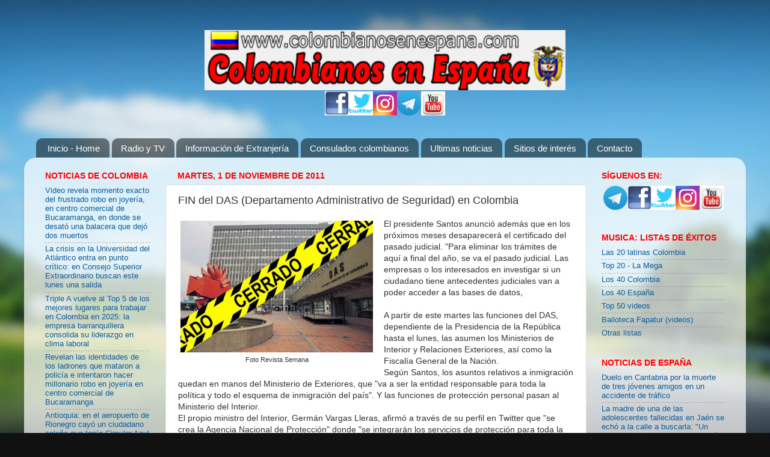

--- FILE ---
content_type: text/html; charset=UTF-8
request_url: http://www.colombiaenespana.com/2011/11/fin-del-das-departamento-administrativo.html
body_size: 14670
content:
<!DOCTYPE html>
<html class='v2' dir='ltr' xmlns='http://www.w3.org/1999/xhtml' xmlns:b='http://www.google.com/2005/gml/b' xmlns:data='http://www.google.com/2005/gml/data' xmlns:expr='http://www.google.com/2005/gml/expr'>
<head>
<link href='https://www.blogger.com/static/v1/widgets/4128112664-css_bundle_v2.css' rel='stylesheet' type='text/css'/>
<script type='text/javascript'>

  var _gaq = _gaq || [];
  _gaq.push(['_setAccount', 'UA-23019783-1']);
  _gaq.push(['_trackPageview']);

  (function() {
    var ga = document.createElement('script'); ga.type = 'text/javascript'; ga.async = true;
    ga.src = ('https:' == document.location.protocol ? 'https://ssl' : 'http://www') + '.google-analytics.com/ga.js';
    var s = document.getElementsByTagName('script')[0]; s.parentNode.insertBefore(ga, s);
  })();

</script>
<meta content='32de18c6e30d769146b4db1b5bd6f2b0' name='verification'/>
<meta content='IE=EmulateIE7' http-equiv='X-UA-Compatible'/>
<meta content='width=1100' name='viewport'/>
<meta content='text/html; charset=UTF-8' http-equiv='Content-Type'/>
<meta content='blogger' name='generator'/>
<link href='http://www.colombiaenespana.com/favicon.ico' rel='icon' type='image/x-icon'/>
<link href='http://www.colombiaenespana.com/2011/11/fin-del-das-departamento-administrativo.html' rel='canonical'/>
<link rel="alternate" type="application/atom+xml" title="Colombianos en España - Atom" href="http://www.colombiaenespana.com/feeds/posts/default" />
<link rel="alternate" type="application/rss+xml" title="Colombianos en España - RSS" href="http://www.colombiaenespana.com/feeds/posts/default?alt=rss" />
<link rel="service.post" type="application/atom+xml" title="Colombianos en España - Atom" href="https://www.blogger.com/feeds/901855743712286968/posts/default" />

<link rel="alternate" type="application/atom+xml" title="Colombianos en España - Atom" href="http://www.colombiaenespana.com/feeds/6423474507817862282/comments/default" />
<!--Can't find substitution for tag [blog.ieCssRetrofitLinks]-->
<link href='http://www.colombianosenespana.com/imagenes/dasoff.jpg' rel='image_src'/>
<meta content='http://www.colombiaenespana.com/2011/11/fin-del-das-departamento-administrativo.html' property='og:url'/>
<meta content='FIN del DAS (Departamento Administrativo de Seguridad) en Colombia' property='og:title'/>
<meta content='  Foto Revista Semana  El presidente Santos anunció además que en los próximos meses desaparecerá el certificado del pasado judicial. &quot;Para ...' property='og:description'/>
<meta content='https://lh3.googleusercontent.com/blogger_img_proxy/AEn0k_udoKvXgPWYT3clzFyLhAVeNqbAjffe_TtwnrIM_QzA1lbTXZ4Jmik15ExchQLXd05y1wkVYeP5pcxvWg_QOxf-gvNV2zdthl83GwYqoXERYC7T3-ejDb7GZg=w1200-h630-p-k-no-nu' property='og:image'/>
<meta content='chicas colombianas,tropicana, gastronomía colombiana, musica navideña, musica de diciembre, aquellos diciembres, vallenatos, cumbias, bambucos, joropos, giros, prensa colombiana, fiebre latina, consulados colombianos, extranjeros en España, shakira en españa, videos sensuales, kike sanchez, trabajo en españa, nacionalidad española,reagrupacion familiar,extracomunitarios,permiso de trabajo y residencia,permiso de residencia y trabajo,residencia por estudios,tarjeta de residencia,pasajes economicos,leyes de extranjeria,inmigrantes ilegales,visado de trabajo,cuenta propia,cuenta ajena,inversores,visado estudiante,visas para españa,tramites,radio y TV, folclor, música latina, salsa, rolos, cachaco, folclor, chibcha, bandeja paisa, patacón, paisas, rolos, letras de canciones, inmigrantes colombianos, Tejo, radio y TV colombianos, radio colombiana, eventos colombianos, cumbia, fapatur, negocios colombianos' name='keywords'/>
<!-- <meta content='Información para todos los colombianos en España, Radio y TV, noticias, asesoría extranjería, humor, eventos, asociaciones, deportes, bolsa de empleo, música. Nuestro objetivo es informar, divertir y ser el lazo conductor de los colombianos con su tierra' name='description'/> -->
<title>Colombianos en España: FIN del DAS (Departamento Administrativo de Seguridad) en Colombia</title>
<style id='page-skin-1' type='text/css'><!--
/*-----------------------------------------------
Blogger Template Style
Name:     Picture Window
Designer: Josh Peterson
URL:      www.noaesthetic.com
----------------------------------------------- */
/* Variable definitions
====================
<Variable name="keycolor" description="Main Color" type="color" default="#1a222a"/>
<Variable name="body.background" description="Body Background" type="background"
color="#296695" default="#111111 url(http://themes.googleusercontent.com/image?id=1OACCYOE0-eoTRTfsBuX1NMN9nz599ufI1Jh0CggPFA_sK80AGkIr8pLtYRpNUKPmwtEa) repeat-x fixed top center"/>
<Group description="Page Text" selector="body">
<Variable name="body.font" description="Font" type="font"
default="normal normal 15px Arial, Tahoma, Helvetica, FreeSans, sans-serif"/>
<Variable name="body.text.color" description="Text Color" type="color" default="#333333"/>
</Group>
<Group description="Backgrounds" selector=".body-fauxcolumns-outer">
<Variable name="body.background.color" description="Outer Background" type="color" default="#296695"/>
<Variable name="header.background.color" description="Header Background" type="color" default="transparent"/>
<Variable name="post.background.color" description="Post Background" type="color" default="#ffffff"/>
</Group>
<Group description="Links" selector=".main-outer">
<Variable name="link.color" description="Link Color" type="color" default="#336699"/>
<Variable name="link.visited.color" description="Visited Color" type="color" default="#6699cc"/>
<Variable name="link.hover.color" description="Hover Color" type="color" default="#33aaff"/>
</Group>
<Group description="Blog Title" selector=".header h1">
<Variable name="header.font" description="Title Font" type="font"
default="normal normal 36px Arial, Tahoma, Helvetica, FreeSans, sans-serif"/>
<Variable name="header.text.color" description="Text Color" type="color" default="#ffffff" />
</Group>
<Group description="Tabs Text" selector=".tabs-inner .widget li a">
<Variable name="tabs.font" description="Font" type="font"
default="normal normal 15px Arial, Tahoma, Helvetica, FreeSans, sans-serif"/>
<Variable name="tabs.text.color" description="Text Color" type="color" default="#ffffff"/>
<Variable name="tabs.selected.text.color" description="Selected Color" type="color" default="#0e5e9d"/>
</Group>
<Group description="Tabs Background" selector=".tabs-outer .PageList">
<Variable name="tabs.background.color" description="Background Color" type="color" default="transparent"/>
<Variable name="tabs.selected.background.color" description="Selected Color" type="color" default="transparent"/>
<Variable name="tabs.separator.color" description="Separator Color" type="color" default="transparent"/>
</Group>
<Group description="Post Title" selector="h3.post-title, .comments h4">
<Variable name="post.title.font" description="Title Font" type="font"
default="normal normal 18px Arial, Tahoma, Helvetica, FreeSans, sans-serif"/>
</Group>
<Group description="Post" selector=".post">
<Variable name="post.footer.text.color" description="Footer Text Color" type="color" default="#999999"/>
<Variable name="post.border.color" description="Border Color" type="color" default="#dddddd"/>
</Group>
<Group description="Gadgets" selector="h2">
<Variable name="widget.title.font" description="Title Font" type="font"
default="bold normal 13px Arial, Tahoma, Helvetica, FreeSans, sans-serif"/>
<Variable name="widget.title.text.color" description="Title Color" type="color" default="#888888"/>
</Group>
<Group description="Footer" selector=".footer-outer">
<Variable name="footer.text.color" description="Text Color" type="color" default="#cccccc"/>
<Variable name="footer.widget.title.text.color" description="Gadget Title Color" type="color" default="#aaaaaa"/>
</Group>
<Group description="Footer Links" selector=".footer-outer">
<Variable name="footer.link.color" description="Link Color" type="color" default="#99ccee"/>
<Variable name="footer.link.visited.color" description="Visited Color" type="color" default="#77aaee"/>
<Variable name="footer.link.hover.color" description="Hover Color" type="color" default="#33aaff"/>
</Group>
<Variable name="content.margin" description="Content Margin Top" type="length" default="20px"/>
<Variable name="content.padding" description="Content Padding" type="length" default="0"/>
<Variable name="content.background" description="Content Background" type="background"
default="transparent none repeat scroll top left"/>
<Variable name="content.border.radius" description="Content Border Radius" type="length" default="0"/>
<Variable name="content.shadow.spread" description="Content Shadow Spread" type="length" default="0"/>
<Variable name="header.padding" description="Header Padding" type="length" default="0"/>
<Variable name="header.background.gradient" description="Header Gradient" type="url"
default="none"/>
<Variable name="header.border.radius" description="Header Border Radius" type="length" default="0"/>
<Variable name="main.border.radius.top" description="Main Border Radius" type="length" default="20px"/>
<Variable name="footer.border.radius.top" description="Footer Border Radius Top" type="length" default="0"/>
<Variable name="footer.border.radius.bottom" description="Footer Border Radius Bottom" type="length" default="20px"/>
<Variable name="region.shadow.spread" description="Main and Footer Shadow Spread" type="length" default="3px"/>
<Variable name="region.shadow.offset" description="Main and Footer Shadow Offset" type="length" default="1px"/>
<Variable name="tabs.background.gradient" description="Tab Background Gradient" type="url" default="none"/>
<Variable name="tab.selected.background.gradient" description="Selected Tab Background" type="url"
default="url(http://www.blogblog.com/1kt/transparent/white80.png)"/>
<Variable name="tab.background" description="Tab Background" type="background"
default="transparent url(http://www.blogblog.com/1kt/transparent/black50.png) repeat scroll top left"/>
<Variable name="tab.border.radius" description="Tab Border Radius" type="length" default="10px" />
<Variable name="tab.first.border.radius" description="First Tab Border Radius" type="length" default="10px" />
<Variable name="tabs.border.radius" description="Tabs Border Radius" type="length" default="0" />
<Variable name="tabs.spacing" description="Tab Spacing" type="length" default=".25em"/>
<Variable name="tabs.margin.bottom" description="Tab Margin Bottom" type="length" default="0"/>
<Variable name="tabs.margin.sides" description="Tab Margin Sides" type="length" default="20px"/>
<Variable name="main.background" description="Main Background" type="background"
default="transparent url(http://www.blogblog.com/1kt/transparent/white80.png) repeat scroll top left"/>
<Variable name="main.padding.sides" description="Main Padding Sides" type="length" default="20px"/>
<Variable name="footer.background" description="Footer Background" type="background"
default="transparent url(http://www.blogblog.com/1kt/transparent/black50.png) repeat scroll top left"/>
<Variable name="post.margin.sides" description="Post Margin Sides" type="length" default="-20px"/>
<Variable name="post.border.radius" description="Post Border Radius" type="length" default="5px"/>
<Variable name="widget.title.text.transform" description="Widget Title Text Transform" type="string" default="uppercase"/>
<Variable name="startSide" description="Side where text starts in blog language" type="automatic" default="left"/>
<Variable name="endSide" description="Side where text ends in blog language" type="automatic" default="right"/>
*/
/* Content
----------------------------------------------- */
body {
font: normal normal 14px Arial, Tahoma, Helvetica, FreeSans, sans-serif;
color: #333333;
background: #111111 url(http://themes.googleusercontent.com/image?id=1OACCYOE0-eoTRTfsBuX1NMN9nz599ufI1Jh0CggPFA_sK80AGkIr8pLtYRpNUKPmwtEa) repeat-x fixed top center;
}
html body .region-inner {
min-width: 0;
max-width: 100%;
width: auto;
}
.content-outer {
font-size: 90%;
}
a:link {
text-decoration:none;
color: #0e5e9d;
}
a:visited {
text-decoration:none;
color: #296695;
}
a:hover {
text-decoration:underline;
color: #33aaff;
}
.content-outer {
background: transparent none repeat scroll top left;
-moz-border-radius: 0;
-webkit-border-radius: 0;
-goog-ms-border-radius: 0;
border-radius: 0;
-moz-box-shadow: 0 0 0 rgba(0, 0, 0, .15);
-webkit-box-shadow: 0 0 0 rgba(0, 0, 0, .15);
-goog-ms-box-shadow: 0 0 0 rgba(0, 0, 0, .15);
box-shadow: 0 0 0 rgba(0, 0, 0, .15);
margin: 20px auto;
}
.content-inner {
padding: 0;
}
/* Header
----------------------------------------------- */
.header-outer {
background: transparent none repeat-x scroll top left;
_background-image: none;
color: #ffffff;
-moz-border-radius: 0;
-webkit-border-radius: 0;
-goog-ms-border-radius: 0;
border-radius: 0;
}
.Header img, .Header #header-inner {
-moz-border-radius: 0;
-webkit-border-radius: 0;
-goog-ms-border-radius: 0;
border-radius: 0;
}
.header-inner .Header .titlewrapper,
.header-inner .Header .descriptionwrapper {
padding-left: 0;
padding-right: 0;
}
.Header h1 {
font: normal normal 36px Arial, Tahoma, Helvetica, FreeSans, sans-serif;
text-shadow: 1px 1px 3px rgba(0, 0, 0, 0.3);
}
.Header h1 a {
color: #ffffff;
}
.Header .description {
font-size: 130%;
}
/* Tabs
----------------------------------------------- */
.tabs-inner {
margin: .5em 20px 0;
padding: 0;
}
.tabs-inner .section {
margin: 0;
}
.tabs-inner .widget ul {
padding: 0;
background: transparent none repeat scroll bottom;
-moz-border-radius: 0;
-webkit-border-radius: 0;
-goog-ms-border-radius: 0;
border-radius: 0;
}
.tabs-inner .widget li {
border: none;
}
.tabs-inner .widget li a {
display: inline-block;
padding: .5em 1em;
margin-right: .25em;
color: #ffffff;
font: normal normal 15px Arial, Tahoma, Helvetica, FreeSans, sans-serif;
-moz-border-radius: 10px 10px 0 0;
-webkit-border-top-left-radius: 10px;
-webkit-border-top-right-radius: 10px;
-goog-ms-border-radius: 10px 10px 0 0;
border-radius: 10px 10px 0 0;
background: transparent url(http://www.blogblog.com/1kt/transparent/black50.png) repeat scroll top left;
border-right: 1px solid transparent;
}
.tabs-inner .widget li:first-child a {
padding-left: 1.25em;
-moz-border-radius-topleft: 10px;
-moz-border-radius-bottomleft: 0;
-webkit-border-top-left-radius: 10px;
-webkit-border-bottom-left-radius: 0;
-goog-ms-border-top-left-radius: 10px;
-goog-ms-border-bottom-left-radius: 0;
border-top-left-radius: 10px;
border-bottom-left-radius: 0;
}
.tabs-inner .widget li.selected a,
.tabs-inner .widget li a:hover {
position: relative;
z-index: 1;
background: transparent url(http://www.blogblog.com/1kt/transparent/white80.png) repeat scroll bottom;
color: #0e5e9d;
-moz-box-shadow: 0 0 3px rgba(0, 0, 0, .15);
-webkit-box-shadow: 0 0 3px rgba(0, 0, 0, .15);
-goog-ms-box-shadow: 0 0 3px rgba(0, 0, 0, .15);
box-shadow: 0 0 3px rgba(0, 0, 0, .15);
}
/* Headings
----------------------------------------------- */
h2 {
font: normal bold 14px Arial, Tahoma, Helvetica, FreeSans, sans-serif;
text-transform: uppercase;
color: #ff0000;
margin: .5em 0;
}
/* Main
----------------------------------------------- */
.main-outer {
background: transparent url(http://www.blogblog.com/1kt/transparent/white80.png) repeat scroll top left;
-moz-border-radius: 20px 20px 0 0;
-webkit-border-top-left-radius: 20px;
-webkit-border-top-right-radius: 20px;
-webkit-border-bottom-left-radius: 0;
-webkit-border-bottom-right-radius: 0;
-goog-ms-border-radius: 20px 20px 0 0;
border-radius: 20px 20px 0 0;
-moz-box-shadow: 0 1px 3px rgba(0, 0, 0, .15);
-webkit-box-shadow: 0 1px 3px rgba(0, 0, 0, .15);
-goog-ms-box-shadow: 0 1px 3px rgba(0, 0, 0, .15);
box-shadow: 0 1px 3px rgba(0, 0, 0, .15);
}
.main-inner {
padding: 15px 20px 20px;
}
.main-inner .column-center-inner {
padding: 0 0;
}
.main-inner .column-left-inner {
padding-left: 0;
}
.main-inner .column-right-inner {
padding-right: 0;
}
/* Posts
----------------------------------------------- */
h3.post-title {
margin: 0;
font: normal normal 18px Arial, Tahoma, Helvetica, FreeSans, sans-serif;
}
.comments h4 {
margin: 1em 0 0;
font: normal normal 18px Arial, Tahoma, Helvetica, FreeSans, sans-serif;
}
.post-outer {
background-color: #ffffff;
border: solid 1px #dddddd;
-moz-border-radius: 5px;
-webkit-border-radius: 5px;
border-radius: 5px;
-goog-ms-border-radius: 5px;
padding: 15px 20px;
margin: 0 -20px 20px;
}
.post-body {
line-height: 1.4;
font-size: 110%;
position: relative;
}
.post-header {
margin: 0 0 1.5em;
color: #2a221a;
line-height: 1.6;
}
.post-footer {
margin: .5em 0 0;
color: #2a221a;
line-height: 1.6;
}
#blog-pager {
font-size: 140%
}
#comments .comment-author {
padding-top: 1.5em;
border-top: dashed 1px #ccc;
border-top: dashed 1px rgba(128, 128, 128, .5);
background-position: 0 1.5em;
}
#comments .comment-author:first-child {
padding-top: 0;
border-top: none;
}
.avatar-image-container {
margin: .2em 0 0;
}
/* Widgets
----------------------------------------------- */
.widget ul, .widget #ArchiveList ul.flat {
padding: 0;
list-style: none;
}
.widget ul li, .widget #ArchiveList ul.flat li {
border-top: dashed 1px #ccc;
border-top: dashed 1px rgba(128, 128, 128, .5);
}
.widget ul li:first-child, .widget #ArchiveList ul.flat li:first-child {
border-top: none;
}
.widget .post-body ul {
list-style: disc;
}
.widget .post-body ul li {
border: none;
}
/* Footer
----------------------------------------------- */
.footer-outer {
color:#cccccc;
background: transparent url(http://www.blogblog.com/1kt/transparent/black50.png) repeat scroll top left;
-moz-border-radius: 0 0 20px 20px;
-webkit-border-top-left-radius: 0;
-webkit-border-top-right-radius: 0;
-webkit-border-bottom-left-radius: 20px;
-webkit-border-bottom-right-radius: 20px;
-goog-ms-border-radius: 0 0 20px 20px;
border-radius: 0 0 20px 20px;
-moz-box-shadow: 0 1px 3px rgba(0, 0, 0, .15);
-webkit-box-shadow: 0 1px 3px rgba(0, 0, 0, .15);
-goog-ms-box-shadow: 0 1px 3px rgba(0, 0, 0, .15);
box-shadow: 0 1px 3px rgba(0, 0, 0, .15);
}
.footer-inner {
padding: 10px 20px 20px;
}
.footer-outer a {
color: #99ccee;
}
.footer-outer a:visited {
color: #99ccee;
}
.footer-outer a:hover {
color: #99ccee;
}
.footer-outer .widget h2 {
color: #aaaaaa;
}
#navbar-iframe { height:0px; display:none; visibility:hidden; }

--></style>
<style id='template-skin-1' type='text/css'><!--
body {
min-width: 1200px;
}
.content-outer, .content-fauxcolumn-outer, .region-inner {
min-width: 1200px;
max-width: 1200px;
_width: 1200px;
}
.main-inner .columns {
padding-left: 220px;
padding-right: 250px;
}
.main-inner .fauxcolumn-center-outer {
left: 220px;
right: 250px;
/* IE6 does not respect left and right together */
_width: expression(this.parentNode.offsetWidth -
parseInt("220px") -
parseInt("250px") + 'px');
}
.main-inner .fauxcolumn-left-outer {
width: 220px;
}
.main-inner .fauxcolumn-right-outer {
width: 250px;
}
.main-inner .column-left-outer {
width: 220px;
right: 100%;
margin-left: -220px;
}
.main-inner .column-right-outer {
width: 250px;
margin-right: -250px;
}
#layout {
min-width: 0;
}
#layout .content-outer {
min-width: 0;
width: 800px;
}
#layout .region-inner {
min-width: 0;
width: auto;
}
--></style>
<link href='https://www.blogger.com/dyn-css/authorization.css?targetBlogID=901855743712286968&amp;zx=6dc5004d-2abe-4041-bf10-47dabb5e9c35' media='none' onload='if(media!=&#39;all&#39;)media=&#39;all&#39;' rel='stylesheet'/><noscript><link href='https://www.blogger.com/dyn-css/authorization.css?targetBlogID=901855743712286968&amp;zx=6dc5004d-2abe-4041-bf10-47dabb5e9c35' rel='stylesheet'/></noscript>
<meta name='google-adsense-platform-account' content='ca-host-pub-1556223355139109'/>
<meta name='google-adsense-platform-domain' content='blogspot.com'/>

<!-- data-ad-client=ca-pub-7230396472138777 -->

</head>
<link href='http://www.colombianosenespana.com/imagenes/iconoweb.ico' rel='Shortcut Icon' type='image/x-icon'/>
<body class='loading'>
<div class='navbar section' id='navbar'><div class='widget Navbar' data-version='1' id='Navbar1'><script type="text/javascript">
    function setAttributeOnload(object, attribute, val) {
      if(window.addEventListener) {
        window.addEventListener('load',
          function(){ object[attribute] = val; }, false);
      } else {
        window.attachEvent('onload', function(){ object[attribute] = val; });
      }
    }
  </script>
<div id="navbar-iframe-container"></div>
<script type="text/javascript" src="https://apis.google.com/js/platform.js"></script>
<script type="text/javascript">
      gapi.load("gapi.iframes:gapi.iframes.style.bubble", function() {
        if (gapi.iframes && gapi.iframes.getContext) {
          gapi.iframes.getContext().openChild({
              url: 'https://www.blogger.com/navbar/901855743712286968?po\x3d6423474507817862282\x26origin\x3dhttp://www.colombiaenespana.com',
              where: document.getElementById("navbar-iframe-container"),
              id: "navbar-iframe"
          });
        }
      });
    </script><script type="text/javascript">
(function() {
var script = document.createElement('script');
script.type = 'text/javascript';
script.src = '//pagead2.googlesyndication.com/pagead/js/google_top_exp.js';
var head = document.getElementsByTagName('head')[0];
if (head) {
head.appendChild(script);
}})();
</script>
</div></div>
<div class='body-fauxcolumns'>
<div class='fauxcolumn-outer body-fauxcolumn-outer'>
<div class='cap-top'>
<div class='cap-left'></div>
<div class='cap-right'></div>
</div>
<div class='fauxborder-left'>
<div class='fauxborder-right'></div>
<div class='fauxcolumn-inner'>
</div>
</div>
<div class='cap-bottom'>
<div class='cap-left'></div>
<div class='cap-right'></div>
</div>
</div>
</div>
<div class='content'>
<div class='content-fauxcolumns'>
<div class='fauxcolumn-outer content-fauxcolumn-outer'>
<div class='cap-top'>
<div class='cap-left'></div>
<div class='cap-right'></div>
</div>
<div class='fauxborder-left'>
<div class='fauxborder-right'></div>
<div class='fauxcolumn-inner'>
</div>
</div>
<div class='cap-bottom'>
<div class='cap-left'></div>
<div class='cap-right'></div>
</div>
</div>
</div>
<div class='content-outer'>
<div class='content-cap-top cap-top'>
<div class='cap-left'></div>
<div class='cap-right'></div>
</div>
<div class='fauxborder-left content-fauxborder-left'>
<div class='fauxborder-right content-fauxborder-right'></div>
<div class='content-inner'>
<header>
<div class='header-outer'>
<div class='header-cap-top cap-top'>
<div class='cap-left'></div>
<div class='cap-right'></div>
</div>
<div class='fauxborder-left header-fauxborder-left'>
<div class='fauxborder-right header-fauxborder-right'></div>
<div class='region-inner header-inner'>
<!-- <center> <b:section class='header' id='header' maxwidgets='2' showaddelement='yes'> <b:widget id='Header1' locked='true' title='COLOMBIANOS EN ESPAÑA Y EUROPA (cabecera)' type='Header'/> </b:section></center> -->
</div>
</div>
<!-- <center><B>EMISORAS LATINAS ALIADAS</B></center>-->
<div class='header-cap-bottom cap-bottom'>
<div class='cap-left'></div>
<div class='cap-right'></div>
</div>
</div>
</header>
<div class='tabs-outer'>
<div class='tabs-cap-top cap-top'>
<div class='cap-left'></div>
<div class='cap-right'></div>
</div>
<div class='fauxborder-left tabs-fauxborder-left'>
<div class='fauxborder-right tabs-fauxborder-right'></div>
<div class='region-inner tabs-inner'>
<div class='tabs section' id='crosscol'><div class='widget HTML' data-version='1' id='HTML15'>
<div class='widget-content'>
<center> 
<a title="COLOMBIANOS EN ESPAÑA - PAGINA PRINCIPAL" href="http://www.colombiaenespana.com/"><img align="center" border="0" src="https://blogger.googleusercontent.com/img/b/R29vZ2xl/AVvXsEgQeDK1F64NfI7Hinkee2G9iUifv_ET4x7-OuM7n6I14tDwkXwgoeCcMieNfgnna_XuzSGjMnC9ZGAAPewcDTQjX8ck9WqS2ze7xqlvZagthwMGQTCcdi_5YxkYS-FO6rhsk8mkjwlRR1w/s512/colombianosenespana.png" width="600" height="100"  /></a>
<table width="200" border="0" cellspacing="0" cellpadding="0" bordercolor="#4477AA" class="texto8pt" style="border-collapse: collapse" height="50">
<tr>                              <td align="center" width="40" height="40"><a target="_blank" title="Facebook" 

href="http://www.facebook.com/colombianosporespana">    <img border="0" src="http://www.colombianosenespana.com/logos/facebook.jpg" width="40" height="40" /></a></td>
                        <td align="center" width="40" height="40"><a target="_blank" title="Twitter la red de mensajes cortos" 

href="https://twitter.com/colombiainspain">    <img border="0" src="http://www.colombianosenespana.com/logos/twitter.jpg" 

width="40" height="40" /></a></td>
   
<td align="center" width="40" height="40"><a target="_blank" title="Instagram solo fotografias" 

href="http://www.instagram.com/colombiainspain">  <img border="0" 

src="http://www.colombianosenespana.com/logos/instagram.png" width="40" height="40" /></a></td>                   
<td width="40" height="40"> <a target="_blank" title="Telegram" 
href="https://t.me/colombianosenespania">
<img border="0" src="http://www.fapatur.com/logos/telegram.png" width="40" height="40" /></a></td>                              
                            <td width="40" height="40"> <a target="_blank" title="Youtube, el sitio de los videos" 

href="https://www.youtube.com/user/colombianosenespana?feature=mhee">
<img border="0" src="http://www.colombianosenespana.com/logos/youtube.jpg" width="40" height="40" /></a></td>   
                   
  

                          </tr></table></center>
</div>
<div class='clear'></div>
</div></div>
<div class='tabs section' id='crosscol-overflow'><div class='widget PageList' data-version='1' id='PageList1'>
<h2>Menú principal</h2>
<div class='widget-content'>
<ul>
<li>
<a href='http://www.colombiaenespana.com/'>Inicio - Home</a>
</li>
<li>
<a href='http://www.colombiaenespana.com/p/emisoras-latinas.html'>Radio y TV</a>
</li>
<li>
<a href='http://www.colombiaenespana.com/p/extranjeria.html'>Información de Extranjería</a>
</li>
<li>
<a href='http://www.colombiaenespana.com/p/menu-principal.html'>Consulados colombianos</a>
</li>
<li>
<a href='http://www.colombiaenespana.com/p/ultimas-noticias-de-colombia.html'>Ultimas noticias</a>
</li>
<li>
<a href='http://www.colombiaenespana.com/p/links-amigos.html'>Sitios de interés</a>
</li>
<li>
<a href='http://www.colombiaenespana.com/p/contacto.html'>Contacto</a>
</li>
</ul>
<div class='clear'></div>
</div>
</div></div>
</div>
</div>
<div class='tabs-cap-bottom cap-bottom'>
<div class='cap-left'></div>
<div class='cap-right'></div>
</div>
</div>
<div class='main-outer'>
<div class='main-cap-top cap-top'>
<div class='cap-left'></div>
<div class='cap-right'></div>
</div>
<div class='fauxborder-left main-fauxborder-left'>
<div class='fauxborder-right main-fauxborder-right'></div>
<div class='region-inner main-inner'>
<div class='columns fauxcolumns'>
<div class='fauxcolumn-outer fauxcolumn-center-outer'>
<div class='cap-top'>
<div class='cap-left'></div>
<div class='cap-right'></div>
</div>
<div class='fauxborder-left'>
<div class='fauxborder-right'></div>
<div class='fauxcolumn-inner'>
</div>
</div>
<div class='cap-bottom'>
<div class='cap-left'></div>
<div class='cap-right'></div>
</div>
</div>
<div class='fauxcolumn-outer fauxcolumn-left-outer'>
<div class='cap-top'>
<div class='cap-left'></div>
<div class='cap-right'></div>
</div>
<div class='fauxborder-left'>
<div class='fauxborder-right'></div>
<div class='fauxcolumn-inner'>
</div>
</div>
<div class='cap-bottom'>
<div class='cap-left'></div>
<div class='cap-right'></div>
</div>
</div>
<div class='fauxcolumn-outer fauxcolumn-right-outer'>
<div class='cap-top'>
<div class='cap-left'></div>
<div class='cap-right'></div>
</div>
<div class='fauxborder-left'>
<div class='fauxborder-right'></div>
<div class='fauxcolumn-inner'>
</div>
</div>
<div class='cap-bottom'>
<div class='cap-left'></div>
<div class='cap-right'></div>
</div>
</div>
<!-- corrects IE6 width calculation -->
<div class='columns-inner'>
<div class='column-center-outer'>
<div class='column-center-inner'>
<div class='main section' id='main'><div class='widget Blog' data-version='1' id='Blog1'>
<div class='blog-posts hfeed'>

          <div class="date-outer">
        
<h2 class='date-header'><span>martes, 1 de noviembre de 2011</span></h2>

          <div class="date-posts">
        
<div class='post-outer'>
<div class='post hentry'>
<a name='6423474507817862282'></a>
<h3 class='post-title entry-title'>
FIN del DAS (Departamento Administrativo de Seguridad) en Colombia
</h3>
<div class='post-header'>
<div class='post-header-line-1'></div>
</div>
<div class='post-body entry-content'>
<table cellpadding="0" cellspacing="0" class="tr-caption-container" style="float: left; margin-right: 1em; text-align: left;"><tbody>
<tr><td style="text-align: center;"><a href="http://www.colombianosenespana.com/imagenes/dasoff.jpg" imageanchor="1" style="clear: left; margin-bottom: 1em; margin-left: auto; margin-right: auto;"><img border="0" height="219" src="http://www.colombianosenespana.com/imagenes/dasoff.jpg" width="320" /></a></td></tr>
<tr><td class="tr-caption" style="text-align: center;">Foto Revista Semana</td></tr>
</tbody></table>El presidente Santos anunció además que en los próximos meses desaparecerá el certificado del pasado judicial. "Para eliminar los trámites de aquí a final del año, se va el pasado judicial. Las empresas o los interesados en investigar si un ciudadano tiene antecedentes judiciales van a poder acceder a las bases de datos,<br />
<br />
A partir de este martes las funciones del DAS, dependiente de la Presidencia de la República hasta el lunes, las asumen los Ministerios de Interior y Relaciones Exteriores, así como la Fiscalía General de la Nación.<br />
Según Santos, los asuntos relativos a inmigración quedan en manos del Ministerio de Exteriores, que "va a ser la entidad responsable para toda la política y todo el esquema de inmigración del país". Y las funciones de protección personal pasan al Ministerio del Interior.<br />
El propio ministro del Interior, Germán Vargas Lleras, afirmó a través de su perfil en Twitter que "se crea la Agencia Nacional de Protección" donde "se integrarán los servicios de protección para toda la población vulnerable", es decir, todas aquellas personas que por estar amenazadas precisan de una protección especial. El nuevo organismo, que será dirigido por el almirante Álvaro Echandía, excomandante de la Armada Nacional, sólo cumplirá con funciones de inteligencia y contrainteligencia, mientras que las demás funciones pasarán a cargo de otras instituciones del Estado.<br />
<br />
A continuación, el ya exdirector del DAS Felipe Muñoz anunció que el 92 % de los funcionarios (más de 5.000) pasarán a trabajar en la Fiscalía, el Ministerio de Relaciones Exteriores y la Policía Nacional. El organismo de inteligencia tuvo su máxima cota de desprestigio los últimos 10 años, en coincidencia con los dos gobiernos consecutivos del expresidente Álvaro Uribe (2002-2010).<br />
Los escándalos más sonados tienen que ver con las escuchas ilegales (chuzadas) y con la infiltración del paramilitarismo, que se lucró con información clasificada propiciando la muerte de al menos una persona, el defensor de los derechos humanos Alfredo Correa de Andréis.<br />
El DAS hizo espionaje ilegal a periodistas, magistrados, políticos opositores, personalidades del exterior y defensores de derechos humanos, entre otros.<br />
Uribe siempre ha negado que hubiese dado órdenes para que desde el DAS se realizaran esas actividades ilegales, opinión que ha sido refutada por las víctimas, que insisten en señalarlo como directo responsable de esas conductas.<br />
<br />
Por cuenta de "las chuzadas" varios directivos y mandos medios del DAS están condenados y en prisión; y otros en etapa de juicio en diferentes instancias. En septiembre pasado, la Corte Suprema de Justicia (CSJ) condenó a 25 años de prisión al exdirector del DAS Jorge Noguera por haber puesto el organismo al servicio de las Autodefensas Unidas de Colombia (AUC), organización de ultraderecha que se disolvió en 2002 con el desarme de más de 31.000 paramilitares, dentro de un diálogo de paz con el Ejecutivo.<br />
Y hace pocas semanas la fiscal general, Viviane Morales, adelantó que por las "chuzadas" están encarceladas 28 personas, mientras que la entidad adelanta otros 20 juicios.<br />
En esos procesos está inmersa otra exdirectora del DAS, María del Pilar Hurtado, quien lo dirigió de 2007 a 2008 y quien recibió asilo en Panamá en 2010.<br />
<br />
También está en prisión preventiva el hoy exsecretario general de la Presidencia Bernardo Moreno, quien además fue inhabilitado por 18 años para ejercer cargos públicos.<br />
Sobre los documentos que reposan en el organismo de inteligencia, éstos permanecerán en la entidad y será la Procuraduría la que vigile y supervise el proceso para ir depurándolos, informó también el presidente Santos<br />
Agencia EFE
<div style='clear: both;'></div>
</div>
<div class='post-footer'>
<div class='post-footer-line post-footer-line-1'><span class='post-author vcard'>
</span>
<span class='post-timestamp'>
</span>
<span class='post-comment-link'>
</span>
<span class='post-icons'>
<span class='item-control blog-admin pid-1741392752'>
<a href='https://www.blogger.com/post-edit.g?blogID=901855743712286968&postID=6423474507817862282&from=pencil' title='Editar entrada'>
<img alt='' class='icon-action' height='18' src='https://resources.blogblog.com/img/icon18_edit_allbkg.gif' width='18'/>
</a>
</span>
</span>
<div class='post-share-buttons'>
<a class='goog-inline-block share-button sb-email' href='https://www.blogger.com/share-post.g?blogID=901855743712286968&postID=6423474507817862282&target=email' target='_blank' title='Enviar por correo electrónico'><span class='share-button-link-text'>Enviar por correo electrónico</span></a><a class='goog-inline-block share-button sb-blog' href='https://www.blogger.com/share-post.g?blogID=901855743712286968&postID=6423474507817862282&target=blog' onclick='window.open(this.href, "_blank", "height=270,width=475"); return false;' target='_blank' title='Escribe un blog'><span class='share-button-link-text'>Escribe un blog</span></a><a class='goog-inline-block share-button sb-twitter' href='https://www.blogger.com/share-post.g?blogID=901855743712286968&postID=6423474507817862282&target=twitter' target='_blank' title='Compartir en X'><span class='share-button-link-text'>Compartir en X</span></a><a class='goog-inline-block share-button sb-facebook' href='https://www.blogger.com/share-post.g?blogID=901855743712286968&postID=6423474507817862282&target=facebook' onclick='window.open(this.href, "_blank", "height=430,width=640"); return false;' target='_blank' title='Compartir con Facebook'><span class='share-button-link-text'>Compartir con Facebook</span></a><a class='goog-inline-block share-button sb-pinterest' href='https://www.blogger.com/share-post.g?blogID=901855743712286968&postID=6423474507817862282&target=pinterest' target='_blank' title='Compartir en Pinterest'><span class='share-button-link-text'>Compartir en Pinterest</span></a>
</div>
<span class='post-backlinks post-comment-link'>
</span>
</div>
<div class='post-footer-line post-footer-line-2'><span class='post-labels'>
Etiquetas:
<a href='http://www.colombiaenespana.com/search/label/Noticias' rel='tag'>Noticias</a>
</span>
</div>
<div class='post-footer-line post-footer-line-3'></div>
</div>
</div>
<div class='comments' id='comments'>
<a name='comments'></a>
<h4>No hay comentarios:</h4>
<div id='Blog1_comments-block-wrapper'>
<dl class='' id='comments-block'>
</dl>
</div>
<p class='comment-footer'>
<div class='comment-form'>
<a name='comment-form'></a>
<h4 id='comment-post-message'>Publicar un comentario</h4>
<p>Información para todos los  colombianos en España, nuestro objetivo es informar, divertir y ser el lazo conductor de los colombianos con su tierra: http://www.colombiaenespana.com</p>
<a href='https://www.blogger.com/comment/frame/901855743712286968?po=6423474507817862282&hl=es&saa=85391&origin=http://www.colombiaenespana.com' id='comment-editor-src'></a>
<iframe allowtransparency='true' class='blogger-iframe-colorize blogger-comment-from-post' frameborder='0' height='410px' id='comment-editor' name='comment-editor' src='' width='100%'></iframe>
<script src='https://www.blogger.com/static/v1/jsbin/1345082660-comment_from_post_iframe.js' type='text/javascript'></script>
<script type='text/javascript'>
      BLOG_CMT_createIframe('https://www.blogger.com/rpc_relay.html');
    </script>
</div>
</p>
</div>
</div>
<div class='inline-ad'>
<script type="text/javascript"><!--
google_ad_client = "ca-pub-7230396472138777";
google_ad_host = "ca-host-pub-1556223355139109";
google_ad_host_channel = "L0007";
/* colombianosenespana2_main_Blog1_468x60_as */
google_ad_slot = "1821992778";
google_ad_width = 468;
google_ad_height = 60;
//-->
</script>
<script type="text/javascript"
src="//pagead2.googlesyndication.com/pagead/show_ads.js">
</script>
</div>

        </div></div>
      
</div>
<div class='blog-pager' id='blog-pager'>
<span id='blog-pager-newer-link'>
<a class='blog-pager-newer-link' href='http://www.colombiaenespana.com/2011/11/ruta-quetzal-2012-bbva-recorrera.html' id='Blog1_blog-pager-newer-link' title='Entrada más reciente'>Entrada más reciente</a>
</span>
<span id='blog-pager-older-link'>
<a class='blog-pager-older-link' href='http://www.colombiaenespana.com/2011/10/colombia-elige-este-domingo-32.html' id='Blog1_blog-pager-older-link' title='Entrada antigua'>Entrada antigua</a>
</span>
<a class='home-link' href='http://www.colombiaenespana.com/'>Inicio</a>
</div>
<div class='clear'></div>
<div class='post-feeds'>
<div class='feed-links'>
Suscribirse a:
<a class='feed-link' href='http://www.colombiaenespana.com/feeds/6423474507817862282/comments/default' target='_blank' type='application/atom+xml'>Enviar comentarios (Atom)</a>
</div>
</div>
</div></div>
</div>
</div>
<div class='column-left-outer'>
<div class='column-left-inner'>
<aside>
<div class='sidebar section' id='sidebar-left-1'><div class='widget Feed' data-version='1' id='Feed2'>
<h2>Noticias de Colombia</h2>
<div class='widget-content' id='Feed2_feedItemListDisplay'>
<span style='filter: alpha(25); opacity: 0.25;'>
<a href='http://www.eltiempo.com/rss/colombia.xml'>Cargando...</a>
</span>
</div>
<div class='clear'></div>
</div><div class='widget Feed' data-version='1' id='Feed3'>
<h2>Económicas Colombia</h2>
<div class='widget-content' id='Feed3_feedItemListDisplay'>
<span style='filter: alpha(25); opacity: 0.25;'>
<a href='http://portafolio.co/rss/economia'>Cargando...</a>
</span>
</div>
<div class='clear'></div>
</div><div class='widget Image' data-version='1' id='Image5'>
<h2>ESCRIBENOS AQUI</h2>
<div class='widget-content'>
<a href='http://www.colombiaenespana.com/p/contacto.html'>
<img alt='ESCRIBENOS AQUI' height='42' id='Image5_img' src='http://www.fapatur.com/radio/mensajes.jpg' width='240'/>
</a>
<br/>
</div>
<div class='clear'></div>
</div><div class='widget PopularPosts' data-version='1' id='PopularPosts1'>
<h2>Lo más leído</h2>
<div class='widget-content popular-posts'>
<ul>
<li>
<a href='http://www.colombiaenespana.com/2009/11/musica-navidena.html'>MUSICA NAVIDEÑA AL ESTILO COLOMBIANO</a>
</li>
<li>
<a href='http://www.colombiaenespana.com/2010/11/partir-del-23-de-noviembre-se-pueden.html'>INSTRUCCIONES PARA CANJEAR LOS PASES COLOMBIANOS EN ESPAÑA</a>
</li>
<li>
<a href='http://www.colombiaenespana.com/2006/01/asociaciones-y-ong.html'>Asociaciones y Ong</a>
</li>
<li>
<a href='http://www.colombiaenespana.com/2006/01/dudas-legales-mas-frecuentes.html'>Dudas legales más frecuentes</a>
</li>
<li>
<a href='http://www.colombiaenespana.com/2012/05/el-humorista-jose-ordonez-intentara.html'>El humorista colombiano José Ordóñez logró récord de 80 horas en España</a>
</li>
<li>
<a href='http://www.colombiaenespana.com/2011/01/certificado-judicial-gratis-y-traves-de.html'>Como solicitar el certificado de antecedentes penales (antes certificado judicial) </a>
</li>
<li>
<a href='http://www.colombiaenespana.com/2010/12/novena-de-navidad-diciembre-16-dia-1.html'>NOVENA DE NAVIDAD: Diciembre 16: Día 1º</a>
</li>
<li>
<a href='http://www.colombiaenespana.com/2025/02/consulado-de-colombia-en-madrid-cambia.html'>Consulado de Colombia en Madrid cambia de sede a partir del 25 de febrero de 2025</a>
</li>
<li>
<a href='http://www.colombiaenespana.com/2013/12/colombia-produjo-en-noviembre-mas-de-un.html'>Colombia produjo en noviembre más de un millón de barriles de petróleo</a>
</li>
<li>
<a href='http://www.colombiaenespana.com/2010/10/novena-de-navidad.html'>NOVENA DE NAVIDAD AL ESTILO COLOMBIANO</a>
</li>
</ul>
<div class='clear'></div>
</div>
</div><div class='widget AdSense' data-version='1' id='AdSense1'>
<div class='widget-content'>
<script type="text/javascript"><!--
google_ad_client="pub-7230396472138777";
google_ad_host="pub-1556223355139109";
google_ad_width=120;
google_ad_height=600;
google_ad_format="120x600_as";
google_ad_type="text_image";
google_ad_host_channel="0001+S0003+L0001";
google_color_border="FFFFFF";
google_color_bg="FFFFFF";
google_color_link="FF0000";
google_color_url="0E5E9D";
google_color_text="333333";
//--></script>
<script type="text/javascript"
  src="http://pagead2.googlesyndication.com/pagead/show_ads.js">
</script>
<div class='clear'></div>
</div>
</div></div>
</aside>
</div>
</div>
<div class='column-right-outer'>
<div class='column-right-inner'>
<aside>
<div class='sidebar section' id='sidebar-right-1'><div class='widget HTML' data-version='1' id='HTML7'>
<h2 class='title'>Síguenos en:</h2>
<div class='widget-content'>
<center><table width="200" border="0" cellspacing="0" cellpadding="0" bordercolor="#4477AA" class="texto8pt" style="border-collapse: collapse" height="50">
<tr>  <td width="40" height="40"> <a target="_blank" title="Telegram" 
href="https://t.me/colombianosenespania">
<img border="0" src="http://www.fapatur.com/logos/telegram.png" width="40" height="40" /></a></td>                              <td align="center" width="40" height="40"><a target="_blank" title="Facebook" 

href="http://www.facebook.com/colombianosporespana">    <img border="0" src="http://www.colombianosenespana.com/logos/facebook.jpg" width="40" height="40" /></a></td>
                        <td align="center" width="40" height="40"><a target="_blank" title="Twitter la red de mensajes cortos" 

href="https://twitter.com/colombiainspain">    <img border="0" src="http://www.colombianosenespana.com/logos/twitter.jpg" 

width="40" height="40" /></a></td>
   
<td align="center" width="40" height="40"><a target="_blank" title="Instagram solo fotografias" 

href="http://www.instagram.com/colombiainspain">  <img border="0" 

src="http://www.colombianosenespana.com/logos/instagram.png" width="40" height="40" /></a></td>                   
                           
                            <td width="40" height="40"> <a target="_blank" title="Youtube, el sitio de los videos" 

href="https://www.youtube.com/user/colombianosenespana?feature=mhee">
<img border="0" src="http://www.colombianosenespana.com/logos/youtube.jpg" width="40" height="40" /></a></td>   
                   
  

                          </tr></table></center>
</div>
<div class='clear'></div>
</div><div class='widget LinkList' data-version='1' id='LinkList1'>
<h2>MUSICA: LISTAS DE ÉXITOS</h2>
<div class='widget-content'>
<ul>
<li><a href='https://olimpicastereo.com.co/las-20-latinas'>Las 20 latinas Colombia</a></li>
<li><a href='https://www.lamega.com.co/top20'>Top 20 - La Mega</a></li>
<li><a href='https://los40.com.co/lista40/'>Los 40 Colombia</a></li>
<li><a href='https://los40.com/lista40/'>Los 40 España</a></li>
<li><a href='https://www.youtube.com/playlist?list=PLSYbV1H4VkCcHi33SC1mldSDi8vrYlfCm'>Top 50 videos</a></li>
<li><a href='https://www.youtube.com/playlist?list=PLFzw3jMeOTkRXy7xQcSPQ9AbIhAQflqx5'>Bailoteca Fapatur (videos)</a></li>
<li><a href='https://www.elportaldemusica.es/lists'>Otras listas</a></li>
</ul>
<div class='clear'></div>
</div>
</div><div class='widget Feed' data-version='1' id='Feed1'>
<h2>Noticias de España</h2>
<div class='widget-content' id='Feed1_feedItemListDisplay'>
<span style='filter: alpha(25); opacity: 0.25;'>
<a href='http://estaticos.elmundo.es/elmundo/rss/espana.xml'>Cargando...</a>
</span>
</div>
<div class='clear'></div>
</div><div class='widget Feed' data-version='1' id='Feed4'>
<h2>Económicas España</h2>
<div class='widget-content' id='Feed4_feedItemListDisplay'>
<span style='filter: alpha(25); opacity: 0.25;'>
<a href='https://cincodias.elpais.com/rss/cincodias/noticias_mas_vistas.xml'>Cargando...</a>
</span>
</div>
<div class='clear'></div>
</div><div class='widget Feed' data-version='1' id='Feed5'>
<h2>Futbolistas colombianos</h2>
<div class='widget-content' id='Feed5_feedItemListDisplay'>
<span style='filter: alpha(25); opacity: 0.25;'>
<a href='https://www.futbolred.com/rss-news/colombianos-en-el-exterior.xml'>Cargando...</a>
</span>
</div>
<div class='clear'></div>
</div><div class='widget HTML' data-version='1' id='HTML1'>
<h2 class='title'>FAPATUR RADIO</h2>
<div class='widget-content'>
<center><a target="_TOP" title="Fapatur Radio" href="http://www.fapatur.com/radio">   <img border="0" src="http://www.fapatur.com/radio/logos/fapaturadio2.gif" width="180" height="70" /></a>
<audio controls="controls"  style="width: 180px;"><source src="http://fapatur1.no-ip.biz:9000/;" type="audio/mpeg"></source></audio>
<!--
<a href="https://www.facebook.com/Fapaturadio" target="_blank"><img alt="Facebook" border="0" src="http://www.colombianosenespana.com/imagenes/facebookp.png" height="30" width="30" /></a>   <a href="https://twitter.com/Fapaturadio" target="_blank"><img alt="Twitter" border="0" src="http://www.colombianosenespana.com/imagenes/twitterp.png" height="30" width="30" /></a>   <a href="http://www.instagram.com/fapaturadio" target="_blank"><img 
src="http://www.colombianosenespana.com/logos/instagram.png" border="0" width="30" height="30" /></a> -->
</center>
<!--autoplay="autoplay"-->
</div>
<div class='clear'></div>
</div><div class='widget BlogSearch' data-version='1' id='BlogSearch1'>
<h2 class='title'>Buscar en colombiaenespana.com</h2>
<div class='widget-content'>
<div id='BlogSearch1_form'>
<form action='http://www.colombiaenespana.com/search' class='gsc-search-box' target='_top'>
<table cellpadding='0' cellspacing='0' class='gsc-search-box'>
<tbody>
<tr>
<td class='gsc-input'>
<input autocomplete='off' class='gsc-input' name='q' size='10' title='search' type='text' value=''/>
</td>
<td class='gsc-search-button'>
<input class='gsc-search-button' title='search' type='submit' value='Buscar'/>
</td>
</tr>
</tbody>
</table>
</form>
</div>
</div>
<div class='clear'></div>
</div><div class='widget AdSense' data-version='1' id='AdSense2'>
<div class='widget-content'>
<script type="text/javascript"><!--
google_ad_client="pub-7230396472138777";
google_ad_host="pub-1556223355139109";
google_ad_width=160;
google_ad_height=600;
google_ad_format="160x600_as";
google_ad_type="text_image";
google_ad_host_channel="0001+S0004+L0001";
google_color_border="FFFFFF";
google_color_bg="FFFFFF";
google_color_link="FF0000";
google_color_url="0E5E9D";
google_color_text="333333";
//--></script>
<script type="text/javascript"
  src="http://pagead2.googlesyndication.com/pagead/show_ads.js">
</script>
<div class='clear'></div>
</div>
</div></div>
</aside>
</div>
</div>
</div>
<div style='clear: both'></div>
<!-- columns -->
</div>
<!-- main -->
</div>
</div>
<div class='main-cap-bottom cap-bottom'>
<div class='cap-left'></div>
<div class='cap-right'></div>
</div>
</div>
<footer>
<div class='footer-outer'>
<div class='footer-cap-top cap-top'>
<div class='cap-left'></div>
<div class='cap-right'></div>
</div>
<div class='fauxborder-left footer-fauxborder-left'>
<div class='fauxborder-right footer-fauxborder-right'></div>
<div class='region-inner footer-inner'>
<div class='foot section' id='footer-1'><div class='widget HTML' data-version='1' id='HTML2'>
<div class='widget-content'>
<center><a target="_top" title="FAPATUR RADIO - La musica de nuestra vida" href="http://www.fapatur.com/radio">   <img border="0" 
src="http://www.colombianosenespana.com/emisoras/fapaturadio2.gif" width="100" height="70" /></a>
</center>
</div>
<div class='clear'></div>
</div></div>
<table border='0' cellpadding='0' cellspacing='0' class='section-columns columns-3'>
<tbody>
<tr>
<td class='first columns-cell'>
<div class='foot no-items section' id='footer-2-1'></div>
</td>
<td class='columns-cell'>
<div class='foot no-items section' id='footer-2-2'></div>
</td>
<td class='columns-cell'>
<div class='foot no-items section' id='footer-2-3'></div>
</td>
</tr>
</tbody>
</table>
<!-- outside of the include in order to lock Attribution widget -->
<div class='foot section' id='footer-3'><div class='widget Attribution' data-version='1' id='Attribution1'>
<div class='widget-content' style='text-align: center;'>
<a href="http://www.colombiaenespana.com/2011/01/quienes-somos.html">COLOMBIANOSENESPANA.COM</a>. Con la tecnología de <a href='https://www.blogger.com' target='_blank'>Blogger</a>.
</div>
<div class='clear'></div>
</div></div>
</div>
</div>
<div class='footer-cap-bottom cap-bottom'>
<div class='cap-left'></div>
<div class='cap-right'></div>
</div>
</div>
</footer>
<!-- content -->
</div>
</div>
<div class='content-cap-bottom cap-bottom'>
<div class='cap-left'></div>
<div class='cap-right'></div>
</div>
</div>
</div>
<script type='text/javascript'>
    window.setTimeout(function() {
        document.body.className = document.body.className.replace('loading', '');
      }, 10);
  </script>

<script type="text/javascript" src="https://www.blogger.com/static/v1/widgets/1166699449-widgets.js"></script>
<script type='text/javascript'>
window['__wavt'] = 'AOuZoY5tP6W1rdTfr8VcENnc6_7r-6qphA:1764580598162';_WidgetManager._Init('//www.blogger.com/rearrange?blogID\x3d901855743712286968','//www.colombiaenespana.com/2011/11/fin-del-das-departamento-administrativo.html','901855743712286968');
_WidgetManager._SetDataContext([{'name': 'blog', 'data': {'blogId': '901855743712286968', 'title': 'Colombianos en Espa\xf1a', 'url': 'http://www.colombiaenespana.com/2011/11/fin-del-das-departamento-administrativo.html', 'canonicalUrl': 'http://www.colombiaenespana.com/2011/11/fin-del-das-departamento-administrativo.html', 'homepageUrl': 'http://www.colombiaenespana.com/', 'searchUrl': 'http://www.colombiaenespana.com/search', 'canonicalHomepageUrl': 'http://www.colombiaenespana.com/', 'blogspotFaviconUrl': 'http://www.colombiaenespana.com/favicon.ico', 'bloggerUrl': 'https://www.blogger.com', 'hasCustomDomain': true, 'httpsEnabled': false, 'enabledCommentProfileImages': false, 'gPlusViewType': 'FILTERED_POSTMOD', 'adultContent': false, 'analyticsAccountNumber': '', 'encoding': 'UTF-8', 'locale': 'es', 'localeUnderscoreDelimited': 'es', 'languageDirection': 'ltr', 'isPrivate': false, 'isMobile': false, 'isMobileRequest': false, 'mobileClass': '', 'isPrivateBlog': false, 'isDynamicViewsAvailable': true, 'feedLinks': '\x3clink rel\x3d\x22alternate\x22 type\x3d\x22application/atom+xml\x22 title\x3d\x22Colombianos en Espa\xf1a - Atom\x22 href\x3d\x22http://www.colombiaenespana.com/feeds/posts/default\x22 /\x3e\n\x3clink rel\x3d\x22alternate\x22 type\x3d\x22application/rss+xml\x22 title\x3d\x22Colombianos en Espa\xf1a - RSS\x22 href\x3d\x22http://www.colombiaenespana.com/feeds/posts/default?alt\x3drss\x22 /\x3e\n\x3clink rel\x3d\x22service.post\x22 type\x3d\x22application/atom+xml\x22 title\x3d\x22Colombianos en Espa\xf1a - Atom\x22 href\x3d\x22https://www.blogger.com/feeds/901855743712286968/posts/default\x22 /\x3e\n\n\x3clink rel\x3d\x22alternate\x22 type\x3d\x22application/atom+xml\x22 title\x3d\x22Colombianos en Espa\xf1a - Atom\x22 href\x3d\x22http://www.colombiaenespana.com/feeds/6423474507817862282/comments/default\x22 /\x3e\n', 'meTag': '', 'adsenseClientId': 'ca-pub-7230396472138777', 'adsenseHostId': 'ca-host-pub-1556223355139109', 'adsenseHasAds': true, 'adsenseAutoAds': false, 'boqCommentIframeForm': true, 'loginRedirectParam': '', 'isGoogleEverywhereLinkTooltipEnabled': true, 'view': '', 'dynamicViewsCommentsSrc': '//www.blogblog.com/dynamicviews/4224c15c4e7c9321/js/comments.js', 'dynamicViewsScriptSrc': '//www.blogblog.com/dynamicviews/5b2b582e571c87d2', 'plusOneApiSrc': 'https://apis.google.com/js/platform.js', 'disableGComments': true, 'interstitialAccepted': false, 'sharing': {'platforms': [{'name': 'Obtener enlace', 'key': 'link', 'shareMessage': 'Obtener enlace', 'target': ''}, {'name': 'Facebook', 'key': 'facebook', 'shareMessage': 'Compartir en Facebook', 'target': 'facebook'}, {'name': 'Escribe un blog', 'key': 'blogThis', 'shareMessage': 'Escribe un blog', 'target': 'blog'}, {'name': 'X', 'key': 'twitter', 'shareMessage': 'Compartir en X', 'target': 'twitter'}, {'name': 'Pinterest', 'key': 'pinterest', 'shareMessage': 'Compartir en Pinterest', 'target': 'pinterest'}, {'name': 'Correo electr\xf3nico', 'key': 'email', 'shareMessage': 'Correo electr\xf3nico', 'target': 'email'}], 'disableGooglePlus': true, 'googlePlusShareButtonWidth': 0, 'googlePlusBootstrap': '\x3cscript type\x3d\x22text/javascript\x22\x3ewindow.___gcfg \x3d {\x27lang\x27: \x27es\x27};\x3c/script\x3e'}, 'hasCustomJumpLinkMessage': true, 'jumpLinkMessage': 'SIGA LEYENDO AQUI', 'pageType': 'item', 'postId': '6423474507817862282', 'postImageUrl': 'http://www.colombianosenespana.com/imagenes/dasoff.jpg', 'pageName': 'FIN del DAS (Departamento Administrativo de Seguridad) en Colombia', 'pageTitle': 'Colombianos en Espa\xf1a: FIN del DAS (Departamento Administrativo de Seguridad) en Colombia'}}, {'name': 'features', 'data': {}}, {'name': 'messages', 'data': {'edit': 'Editar', 'linkCopiedToClipboard': 'El enlace se ha copiado en el Portapapeles.', 'ok': 'Aceptar', 'postLink': 'Enlace de la entrada'}}, {'name': 'template', 'data': {'name': 'custom', 'localizedName': 'Personalizado', 'isResponsive': false, 'isAlternateRendering': false, 'isCustom': true}}, {'name': 'view', 'data': {'classic': {'name': 'classic', 'url': '?view\x3dclassic'}, 'flipcard': {'name': 'flipcard', 'url': '?view\x3dflipcard'}, 'magazine': {'name': 'magazine', 'url': '?view\x3dmagazine'}, 'mosaic': {'name': 'mosaic', 'url': '?view\x3dmosaic'}, 'sidebar': {'name': 'sidebar', 'url': '?view\x3dsidebar'}, 'snapshot': {'name': 'snapshot', 'url': '?view\x3dsnapshot'}, 'timeslide': {'name': 'timeslide', 'url': '?view\x3dtimeslide'}, 'isMobile': false, 'title': 'FIN del DAS (Departamento Administrativo de Seguridad) en Colombia', 'description': '  Foto Revista Semana  El presidente Santos anunci\xf3 adem\xe1s que en los pr\xf3ximos meses desaparecer\xe1 el certificado del pasado judicial. \x22Para ...', 'featuredImage': 'https://lh3.googleusercontent.com/blogger_img_proxy/AEn0k_udoKvXgPWYT3clzFyLhAVeNqbAjffe_TtwnrIM_QzA1lbTXZ4Jmik15ExchQLXd05y1wkVYeP5pcxvWg_QOxf-gvNV2zdthl83GwYqoXERYC7T3-ejDb7GZg', 'url': 'http://www.colombiaenespana.com/2011/11/fin-del-das-departamento-administrativo.html', 'type': 'item', 'isSingleItem': true, 'isMultipleItems': false, 'isError': false, 'isPage': false, 'isPost': true, 'isHomepage': false, 'isArchive': false, 'isLabelSearch': false, 'postId': 6423474507817862282}}]);
_WidgetManager._RegisterWidget('_NavbarView', new _WidgetInfo('Navbar1', 'navbar', document.getElementById('Navbar1'), {}, 'displayModeFull'));
_WidgetManager._RegisterWidget('_HTMLView', new _WidgetInfo('HTML15', 'crosscol', document.getElementById('HTML15'), {}, 'displayModeFull'));
_WidgetManager._RegisterWidget('_PageListView', new _WidgetInfo('PageList1', 'crosscol-overflow', document.getElementById('PageList1'), {'title': 'Men\xfa principal', 'links': [{'isCurrentPage': false, 'href': 'http://www.colombiaenespana.com/', 'title': 'Inicio - Home'}, {'isCurrentPage': false, 'href': 'http://www.colombiaenespana.com/p/emisoras-latinas.html', 'id': '8893782669884298694', 'title': 'Radio y TV'}, {'isCurrentPage': false, 'href': 'http://www.colombiaenespana.com/p/extranjeria.html', 'id': '2696473228808428053', 'title': 'Informaci\xf3n de Extranjer\xeda'}, {'isCurrentPage': false, 'href': 'http://www.colombiaenespana.com/p/menu-principal.html', 'id': '3662054272081107287', 'title': 'Consulados colombianos'}, {'isCurrentPage': false, 'href': 'http://www.colombiaenespana.com/p/ultimas-noticias-de-colombia.html', 'id': '6562346344140434780', 'title': 'Ultimas noticias'}, {'isCurrentPage': false, 'href': 'http://www.colombiaenespana.com/p/links-amigos.html', 'id': '742065471672644442', 'title': 'Sitios de inter\xe9s'}, {'isCurrentPage': false, 'href': 'http://www.colombiaenespana.com/p/contacto.html', 'id': '7156143574923390533', 'title': 'Contacto'}], 'mobile': false, 'showPlaceholder': true, 'hasCurrentPage': false}, 'displayModeFull'));
_WidgetManager._RegisterWidget('_BlogView', new _WidgetInfo('Blog1', 'main', document.getElementById('Blog1'), {'cmtInteractionsEnabled': false, 'lightboxEnabled': true, 'lightboxModuleUrl': 'https://www.blogger.com/static/v1/jsbin/617233519-lbx__es.js', 'lightboxCssUrl': 'https://www.blogger.com/static/v1/v-css/828616780-lightbox_bundle.css'}, 'displayModeFull'));
_WidgetManager._RegisterWidget('_FeedView', new _WidgetInfo('Feed2', 'sidebar-left-1', document.getElementById('Feed2'), {'title': 'Noticias de Colombia', 'showItemDate': false, 'showItemAuthor': false, 'feedUrl': 'http://www.eltiempo.com/rss/colombia.xml', 'numItemsShow': 5, 'loadingMsg': 'Cargando...', 'openLinksInNewWindow': true, 'useFeedWidgetServ': 'true'}, 'displayModeFull'));
_WidgetManager._RegisterWidget('_FeedView', new _WidgetInfo('Feed3', 'sidebar-left-1', document.getElementById('Feed3'), {'title': 'Econ\xf3micas Colombia', 'showItemDate': false, 'showItemAuthor': false, 'feedUrl': 'http://portafolio.co/rss/economia', 'numItemsShow': 5, 'loadingMsg': 'Cargando...', 'openLinksInNewWindow': true, 'useFeedWidgetServ': 'true'}, 'displayModeFull'));
_WidgetManager._RegisterWidget('_ImageView', new _WidgetInfo('Image5', 'sidebar-left-1', document.getElementById('Image5'), {'resize': true}, 'displayModeFull'));
_WidgetManager._RegisterWidget('_PopularPostsView', new _WidgetInfo('PopularPosts1', 'sidebar-left-1', document.getElementById('PopularPosts1'), {}, 'displayModeFull'));
_WidgetManager._RegisterWidget('_AdSenseView', new _WidgetInfo('AdSense1', 'sidebar-left-1', document.getElementById('AdSense1'), {}, 'displayModeFull'));
_WidgetManager._RegisterWidget('_HTMLView', new _WidgetInfo('HTML7', 'sidebar-right-1', document.getElementById('HTML7'), {}, 'displayModeFull'));
_WidgetManager._RegisterWidget('_LinkListView', new _WidgetInfo('LinkList1', 'sidebar-right-1', document.getElementById('LinkList1'), {}, 'displayModeFull'));
_WidgetManager._RegisterWidget('_FeedView', new _WidgetInfo('Feed1', 'sidebar-right-1', document.getElementById('Feed1'), {'title': 'Noticias de Espa\xf1a', 'showItemDate': false, 'showItemAuthor': false, 'feedUrl': 'http://estaticos.elmundo.es/elmundo/rss/espana.xml', 'numItemsShow': 5, 'loadingMsg': 'Cargando...', 'openLinksInNewWindow': true, 'useFeedWidgetServ': 'true'}, 'displayModeFull'));
_WidgetManager._RegisterWidget('_FeedView', new _WidgetInfo('Feed4', 'sidebar-right-1', document.getElementById('Feed4'), {'title': 'Econ\xf3micas Espa\xf1a', 'showItemDate': false, 'showItemAuthor': false, 'feedUrl': 'https://cincodias.elpais.com/rss/cincodias/noticias_mas_vistas.xml', 'numItemsShow': 5, 'loadingMsg': 'Cargando...', 'openLinksInNewWindow': true, 'useFeedWidgetServ': 'true'}, 'displayModeFull'));
_WidgetManager._RegisterWidget('_FeedView', new _WidgetInfo('Feed5', 'sidebar-right-1', document.getElementById('Feed5'), {'title': 'Futbolistas colombianos', 'showItemDate': false, 'showItemAuthor': false, 'feedUrl': 'https://www.futbolred.com/rss-news/colombianos-en-el-exterior.xml', 'numItemsShow': 5, 'loadingMsg': 'Cargando...', 'openLinksInNewWindow': true, 'useFeedWidgetServ': 'true'}, 'displayModeFull'));
_WidgetManager._RegisterWidget('_HTMLView', new _WidgetInfo('HTML1', 'sidebar-right-1', document.getElementById('HTML1'), {}, 'displayModeFull'));
_WidgetManager._RegisterWidget('_BlogSearchView', new _WidgetInfo('BlogSearch1', 'sidebar-right-1', document.getElementById('BlogSearch1'), {}, 'displayModeFull'));
_WidgetManager._RegisterWidget('_AdSenseView', new _WidgetInfo('AdSense2', 'sidebar-right-1', document.getElementById('AdSense2'), {}, 'displayModeFull'));
_WidgetManager._RegisterWidget('_HTMLView', new _WidgetInfo('HTML2', 'footer-1', document.getElementById('HTML2'), {}, 'displayModeFull'));
_WidgetManager._RegisterWidget('_AttributionView', new _WidgetInfo('Attribution1', 'footer-3', document.getElementById('Attribution1'), {}, 'displayModeFull'));
</script>
</body>
</html>

--- FILE ---
content_type: text/html; charset=utf-8
request_url: https://www.google.com/recaptcha/api2/aframe
body_size: 268
content:
<!DOCTYPE HTML><html><head><meta http-equiv="content-type" content="text/html; charset=UTF-8"></head><body><script nonce="fSVVT1R-0c-AzUiEpZjREg">/** Anti-fraud and anti-abuse applications only. See google.com/recaptcha */ try{var clients={'sodar':'https://pagead2.googlesyndication.com/pagead/sodar?'};window.addEventListener("message",function(a){try{if(a.source===window.parent){var b=JSON.parse(a.data);var c=clients[b['id']];if(c){var d=document.createElement('img');d.src=c+b['params']+'&rc='+(localStorage.getItem("rc::a")?sessionStorage.getItem("rc::b"):"");window.document.body.appendChild(d);sessionStorage.setItem("rc::e",parseInt(sessionStorage.getItem("rc::e")||0)+1);localStorage.setItem("rc::h",'1764580602255');}}}catch(b){}});window.parent.postMessage("_grecaptcha_ready", "*");}catch(b){}</script></body></html>

--- FILE ---
content_type: text/javascript; charset=UTF-8
request_url: http://www.colombiaenespana.com/2011/11/fin-del-das-departamento-administrativo.html?action=getFeed&widgetId=Feed4&widgetType=Feed&responseType=js&xssi_token=AOuZoY5tP6W1rdTfr8VcENnc6_7r-6qphA%3A1764580598162
body_size: 790
content:
try {
_WidgetManager._HandleControllerResult('Feed4', 'getFeed',{'status': 'ok', 'feed': {'entries': [{'title': '50 Atajos de teclado para Word que cambiar\xe1n tu forma de trabajar', 'link': 'https://cincodias.elpais.com/cincodias/2019/10/18/lifestyle/1571405976_747232.html#?ref\x3drss\x26format\x3dsimple\x26link\x3dguid', 'publishedDate': '2019-10-18T07:51:17.000-07:00', 'author': 'Rub\xe9n de la Calle'}, {'title': 'Mapas de Espa\xf1a para descargar e imprimir completamente actualizados', 'link': 'https://cincodias.elpais.com/cincodias/2019/09/04/lifestyle/1567613643_630278.html#?ref\x3drss\x26format\x3dsimple\x26link\x3dguid', 'publishedDate': '2019-09-04T10:47:45.000-07:00', 'author': 'Iv\xe1n Mart\xedn Barbero'}, {'title': 'C\xf3mo dejar de ver los estados de todos tus contactos en WhatsApp', 'link': 'https://cincodias.elpais.com/cincodias/2023/08/03/lifestyle/1691076407_578884.html#?ref\x3drss\x26format\x3dsimple\x26link\x3dguid', 'publishedDate': '2023-11-06T03:14:10.000-08:00', 'author': 'Iv\xe1n Mart\xedn Barbero'}, {'title': 'Los 10 destinos m\xe1s baratos para el mes de agosto', 'link': 'https://cincodias.elpais.com/cincodias/2015/08/10/sentidos/1439212884_782500.html#?ref\x3drss\x26format\x3dsimple\x26link\x3dguid', 'publishedDate': '2015-08-10T08:45:34.000-07:00', 'author': 'Laura Bl\xe1zquez Guri'}, {'title': 'C\xf3mo saber en Windows 11 el estado de la bater\xeda que tiene tu ordenador \nport\xe1til', 'link': 'https://cincodias.elpais.com/cincodias/2022/11/29/lifestyle/1669716671_735963.html#?ref\x3drss\x26format\x3dsimple\x26link\x3dguid', 'publishedDate': '2022-11-29T03:10:14.000-08:00', 'author': 'Iv\xe1n Mart\xedn Barbero'}], 'title': 'Noticias m\xe1s vistas | Cinco D\xedas | EL PA\xcdS'}});
} catch (e) {
  if (typeof log != 'undefined') {
    log('HandleControllerResult failed: ' + e);
  }
}


--- FILE ---
content_type: text/javascript; charset=UTF-8
request_url: http://www.colombiaenespana.com/2011/11/fin-del-das-departamento-administrativo.html?action=getFeed&widgetId=Feed5&widgetType=Feed&responseType=js&xssi_token=AOuZoY5tP6W1rdTfr8VcENnc6_7r-6qphA%3A1764580598162
body_size: 846
content:
try {
_WidgetManager._HandleControllerResult('Feed5', 'getFeed',{'status': 'ok', 'feed': {'entries': [{'title': 'Jorge Carrascal y Flamengo podr\xedan ser campeones en \xa1cinco ocasiones!', 'link': 'https://www.futbolred.com/colombianos-en-el-exterior/tras-ganar-la-copa-libertadores-jorge-carrascal-podria-ser-campeon-de-cuatro-torneos-con-flamengo-259411', 'publishedDate': '2025-11-30T19:18:32.000-08:00', 'author': ''}, {'title': 'Colombianos fueron campeones en Uruguay y terminaron ovacionados', 'link': 'https://www.futbolred.com/colombianos-en-el-exterior/julian-millan-y-juan-pablo-patino-campeones-con-club-nacional-en-uruguay-hubo-ovacion-259400', 'publishedDate': '2025-11-30T15:44:31.000-08:00', 'author': ''}, {'title': 'Luis Fernando Muriel confes\xf3 el deseo de regresar a Italia', 'link': 'https://www.futbolred.com/colombianos-en-el-exterior/luis-fernando-muriel-revelo-cuanto-extrana-italia-recordo-su-paso-por-atalanta-259399', 'publishedDate': '2025-11-30T15:24:38.000-08:00', 'author': ''}, {'title': 'Jordan Barrera hizo primer gol en Brasil: as\xed fue joya a Corinthians', 'link': 'https://www.futbolred.com/colombianos-en-el-exterior/vea-gol-de-jordan-barrera-con-botafogo-a-corinthians-en-2-2-por-liga-de-brasil-259397', 'publishedDate': '2025-11-30T14:41:08.000-08:00', 'author': ''}, {'title': '\xbfUn \x27panita\x27 para James en nuevo equipo en M\xe9xico? As\xed avanza inter\xe9s', 'link': 'https://www.futbolred.com/colombianos-en-el-exterior/pumas-podria-juntar-a-james-rodriguez-y-cristian-chicho-arango-en-liga-mx-posible-interes-259392', 'publishedDate': '2025-11-30T13:22:37.000-08:00', 'author': ''}], 'title': 'FUTBOLRED.COM - Colombianos en el Exterior'}});
} catch (e) {
  if (typeof log != 'undefined') {
    log('HandleControllerResult failed: ' + e);
  }
}


--- FILE ---
content_type: text/javascript; charset=UTF-8
request_url: http://www.colombiaenespana.com/2011/11/fin-del-das-departamento-administrativo.html?action=getFeed&widgetId=Feed1&widgetType=Feed&responseType=js&xssi_token=AOuZoY5tP6W1rdTfr8VcENnc6_7r-6qphA%3A1764580598162
body_size: 832
content:
try {
_WidgetManager._HandleControllerResult('Feed1', 'getFeed',{'status': 'ok', 'feed': {'entries': [{'title': 'Duelo en Cantabria por la muerte de tres j\xf3venes amigos en un accidente de \ntr\xe1fico', 'link': 'https://www.elmundo.es/espana/2025/12/01/692c8edae85ece6c148b4571.html', 'publishedDate': '2025-11-30T15:13:38.000-08:00', 'author': 'Natalia Puga'}, {'title': 'La madre de una de las adolescentes fallecidas en Ja\xe9n se ech\xf3 a la calle a \nbuscarla: \x22Un mensaje inquietante\x22 la preocup\xf3', 'link': 'https://www.elmundo.es/andalucia/2025/11/30/692c65c1e85ece9c5a8b4575.html', 'publishedDate': '2025-11-30T07:49:06.000-08:00', 'author': 'Esther G\xf3mez'}, {'title': 'El Govern pide la intervenci\xf3n del Ej\xe9rcito en la crisis de la peste \nporcina tras encontrar m\xe1s jabal\xedes salvajes muertos en la misma zona de \nBarcelona', 'link': 'https://www.elmundo.es/cataluna/2025/11/30/692c15b0e4d4d89d128b457f.html', 'publishedDate': '2025-11-30T07:01:22.000-08:00', 'author': 'Cristina Rubio'}, {'title': 'Extremadura, microcosmos del sanchismo', 'link': 'https://www.elmundo.es/espana/2025/12/01/692c0c2bfdddffd8418b458f.html', 'publishedDate': '2025-11-30T17:12:24.000-08:00', 'author': 'Roberto Benito'}, {'title': 'Gallardo hunde al PSOE de Extremadura 11 puntos en dos a\xf1os: \x22La gente del \npartido ya s\xf3lo espera que dimita la noche electoral\x22', 'link': 'https://www.elmundo.es/espana/extremadura/2025/12/01/692c8aa3e85ece06548b4573.html', 'publishedDate': '2025-11-30T17:12:23.000-08:00', 'author': 'David Vigario'}], 'title': 'Espa\xf1a // elmundo'}});
} catch (e) {
  if (typeof log != 'undefined') {
    log('HandleControllerResult failed: ' + e);
  }
}


--- FILE ---
content_type: text/javascript; charset=UTF-8
request_url: http://www.colombiaenespana.com/2011/11/fin-del-das-departamento-administrativo.html?action=getFeed&widgetId=Feed2&widgetType=Feed&responseType=js&xssi_token=AOuZoY5tP6W1rdTfr8VcENnc6_7r-6qphA%3A1764580598162
body_size: 1040
content:
try {
_WidgetManager._HandleControllerResult('Feed2', 'getFeed',{'status': 'ok', 'feed': {'entries': [{'title': 'Video revela momento exacto del frustrado robo en joyer\xeda, en centro \ncomercial de Bucaramanga, en donde se desat\xf3 una balacera que dej\xf3 dos \nmuertos', 'link': 'https://www.eltiempo.com/colombia/santander/video-revela-momento-exacto-del-robo-en-joyeria-en-reconocido-centro-comercial-de-bucaramanga-en-donde-se-desato-una-balacera-dejando-dos-muertos-3513155', 'publishedDate': '2025-11-30T21:59:35.000-08:00', 'author': ''}, {'title': 'La crisis en la Universidad del Atl\xe1ntico entra en punto cr\xedtico: en \nConsejo Superior Extraordinario buscan este lunes una salida', 'link': 'https://www.eltiempo.com/colombia/barranquilla/la-crisis-en-la-universidad-del-atlantico-entra-en-punto-critico-en-consejo-superior-extraordinario-buscan-este-lunes-una-salida-3513087', 'publishedDate': '2025-11-30T20:00:00.000-08:00', 'author': ''}, {'title': 'Triple A vuelve al Top 5 de los mejores lugares para trabajar en Colombia \nen 2025: la empresa barranquillera consolida su liderazgo en clima laboral', 'link': 'https://www.eltiempo.com/colombia/barranquilla/triple-a-vuelve-al-top-5-de-los-mejores-lugares-para-trabajar-en-colombia-en-2025-la-empresa-barranquillera-consolida-su-liderazgo-en-clima-laboral-3513092', 'publishedDate': '2025-11-30T14:30:00.000-08:00', 'author': ''}, {'title': 'Revelan las identidades de los ladrones que mataron a polic\xeda e intentaron \nhacer millonario robo en joyer\xeda en centro comercial de Bucaramanga', 'link': 'https://www.eltiempo.com/colombia/santander/revelan-las-identidades-de-los-ladrones-que-mataron-a-policia-e-intentaron-hacer-millonario-robo-en-joyeria-en-centro-comercial-de-bucaramanga-3513096', 'publishedDate': '2025-11-30T15:46:28.000-08:00', 'author': ''}, {'title': 'Antioquia: en el aeropuerto de Rionegro cay\xf3 un ciudadano cale\xf1o que ten\xeda \nCircular Azul de Interpol y era buscado por extorsi\xf3n', 'link': 'https://www.eltiempo.com/colombia/medellin/antioquia-cayo-ciudadano-caleno-que-tenia-circular-azul-de-interpol-por-extorsion-3513095', 'publishedDate': '2025-11-30T13:30:14.000-08:00', 'author': ''}], 'title': 'EL TIEMPO.COM -Colombia'}});
} catch (e) {
  if (typeof log != 'undefined') {
    log('HandleControllerResult failed: ' + e);
  }
}
